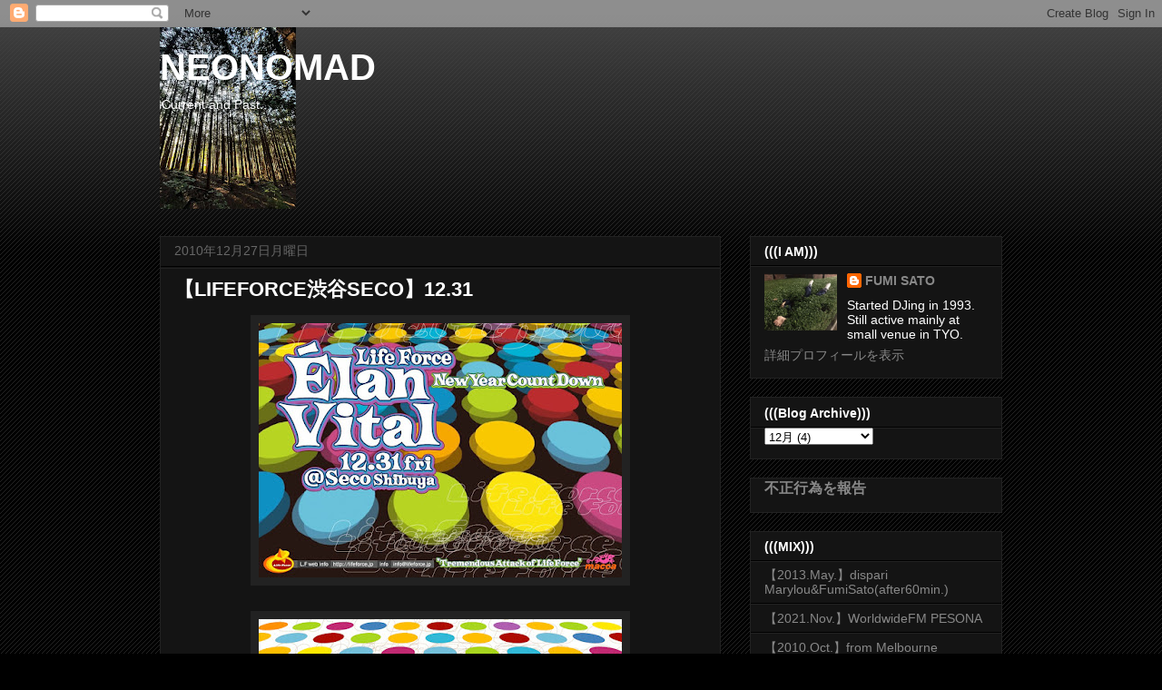

--- FILE ---
content_type: text/html; charset=UTF-8
request_url: http://beniike.blogspot.com/2010/12/1231-life-force-seco.html
body_size: 18110
content:
<!DOCTYPE html>
<html class='v2' dir='ltr' lang='ja'>
<head>
<link href='https://www.blogger.com/static/v1/widgets/335934321-css_bundle_v2.css' rel='stylesheet' type='text/css'/>
<meta content='width=1100' name='viewport'/>
<meta content='text/html; charset=UTF-8' http-equiv='Content-Type'/>
<meta content='blogger' name='generator'/>
<link href='http://beniike.blogspot.com/favicon.ico' rel='icon' type='image/x-icon'/>
<link href='http://beniike.blogspot.com/2010/12/1231-life-force-seco.html' rel='canonical'/>
<link rel="alternate" type="application/atom+xml" title="NEONOMAD - Atom" href="http://beniike.blogspot.com/feeds/posts/default" />
<link rel="alternate" type="application/rss+xml" title="NEONOMAD - RSS" href="http://beniike.blogspot.com/feeds/posts/default?alt=rss" />
<link rel="service.post" type="application/atom+xml" title="NEONOMAD - Atom" href="https://www.blogger.com/feeds/2124859673082995735/posts/default" />

<link rel="alternate" type="application/atom+xml" title="NEONOMAD - Atom" href="http://beniike.blogspot.com/feeds/374125503448920610/comments/default" />
<!--Can't find substitution for tag [blog.ieCssRetrofitLinks]-->
<link href='https://blogger.googleusercontent.com/img/b/R29vZ2xl/AVvXsEhd4PU_3WwXeEXsDCWqWRfVEj9CpORIZEwzBz-opIgFY7hedeuASyzIB0KU_m2lq7aRtnzG7Y4peTMamPBHx1I3sGUmfWRDW-tVRmv4m5zyGhkXtb5cdYYDPqcNwoviXjdlP6mrbNfXcgBq/s400/OMOTE.jpg' rel='image_src'/>
<meta content='http://beniike.blogspot.com/2010/12/1231-life-force-seco.html' property='og:url'/>
<meta content='【LIFEFORCE渋谷SECO】12.31 ' property='og:title'/>
<meta content=' 「箱ありき」だった東京のクラブの常識を大きく覆した  野外パーティのオリジネーターLife Forceに初参加させて頂きます。  （「空よ開け」＝「Open Air」もLife Forceの造語）     ------------------------------------...' property='og:description'/>
<meta content='https://blogger.googleusercontent.com/img/b/R29vZ2xl/AVvXsEhd4PU_3WwXeEXsDCWqWRfVEj9CpORIZEwzBz-opIgFY7hedeuASyzIB0KU_m2lq7aRtnzG7Y4peTMamPBHx1I3sGUmfWRDW-tVRmv4m5zyGhkXtb5cdYYDPqcNwoviXjdlP6mrbNfXcgBq/w1200-h630-p-k-no-nu/OMOTE.jpg' property='og:image'/>
<title>NEONOMAD: &#12304;LIFEFORCE渋谷SECO&#12305;12.31 </title>
<style id='page-skin-1' type='text/css'><!--
/*
-----------------------------------------------
Blogger Template Style
Name:     Awesome Inc.
Designer: Tina Chen
URL:      tinachen.org
----------------------------------------------- */
/* Content
----------------------------------------------- */
body {
font: normal normal 13px Arial, Tahoma, Helvetica, FreeSans, sans-serif;
color: #ffffff;
background: #000000 url(https://resources.blogblog.com/blogblog/data/1kt/awesomeinc/body_background_dark.png) repeat scroll top left;
}
html body .content-outer {
min-width: 0;
max-width: 100%;
width: 100%;
}
a:link {
text-decoration: none;
color: #888888;
}
a:visited {
text-decoration: none;
color: #444444;
}
a:hover {
text-decoration: underline;
color: #cccccc;
}
.body-fauxcolumn-outer .cap-top {
position: absolute;
z-index: 1;
height: 276px;
width: 100%;
background: transparent url(https://resources.blogblog.com/blogblog/data/1kt/awesomeinc/body_gradient_dark.png) repeat-x scroll top left;
_background-image: none;
}
/* Columns
----------------------------------------------- */
.content-inner {
padding: 0;
}
.header-inner .section {
margin: 0 16px;
}
.tabs-inner .section {
margin: 0 16px;
}
.main-inner {
padding-top: 30px;
}
.main-inner .column-center-inner,
.main-inner .column-left-inner,
.main-inner .column-right-inner {
padding: 0 5px;
}
*+html body .main-inner .column-center-inner {
margin-top: -30px;
}
#layout .main-inner .column-center-inner {
margin-top: 0;
}
/* Header
----------------------------------------------- */
.header-outer {
margin: 0 0 0 0;
background: transparent none repeat scroll 0 0;
}
.Header h1 {
font: normal bold 40px Arial, Tahoma, Helvetica, FreeSans, sans-serif;
color: #ffffff;
text-shadow: 0 0 -1px #000000;
}
.Header h1 a {
color: #ffffff;
}
.Header .description {
font: normal normal 14px Arial, Tahoma, Helvetica, FreeSans, sans-serif;
color: #ffffff;
}
.header-inner .Header .titlewrapper,
.header-inner .Header .descriptionwrapper {
padding-left: 0;
padding-right: 0;
margin-bottom: 0;
}
.header-inner .Header .titlewrapper {
padding-top: 22px;
}
/* Tabs
----------------------------------------------- */
.tabs-outer {
overflow: hidden;
position: relative;
background: #141414 none repeat scroll 0 0;
}
#layout .tabs-outer {
overflow: visible;
}
.tabs-cap-top, .tabs-cap-bottom {
position: absolute;
width: 100%;
border-top: 1px solid #222222;
}
.tabs-cap-bottom {
bottom: 0;
}
.tabs-inner .widget li a {
display: inline-block;
margin: 0;
padding: .6em 1.5em;
font: normal bold 14px Arial, Tahoma, Helvetica, FreeSans, sans-serif;
color: #ffffff;
border-top: 1px solid #222222;
border-bottom: 1px solid #222222;
border-left: 1px solid #222222;
height: 16px;
line-height: 16px;
}
.tabs-inner .widget li:last-child a {
border-right: 1px solid #222222;
}
.tabs-inner .widget li.selected a, .tabs-inner .widget li a:hover {
background: #444444 none repeat-x scroll 0 -100px;
color: #ffffff;
}
/* Headings
----------------------------------------------- */
h2 {
font: normal bold 14px Arial, Tahoma, Helvetica, FreeSans, sans-serif;
color: #ffffff;
}
/* Widgets
----------------------------------------------- */
.main-inner .section {
margin: 0 27px;
padding: 0;
}
.main-inner .column-left-outer,
.main-inner .column-right-outer {
margin-top: 0;
}
#layout .main-inner .column-left-outer,
#layout .main-inner .column-right-outer {
margin-top: 0;
}
.main-inner .column-left-inner,
.main-inner .column-right-inner {
background: transparent none repeat 0 0;
-moz-box-shadow: 0 0 0 rgba(0, 0, 0, .2);
-webkit-box-shadow: 0 0 0 rgba(0, 0, 0, .2);
-goog-ms-box-shadow: 0 0 0 rgba(0, 0, 0, .2);
box-shadow: 0 0 0 rgba(0, 0, 0, .2);
-moz-border-radius: 0;
-webkit-border-radius: 0;
-goog-ms-border-radius: 0;
border-radius: 0;
}
#layout .main-inner .column-left-inner,
#layout .main-inner .column-right-inner {
margin-top: 0;
}
.sidebar .widget {
font: normal normal 14px Arial, Tahoma, Helvetica, FreeSans, sans-serif;
color: #ffffff;
}
.sidebar .widget a:link {
color: #888888;
}
.sidebar .widget a:visited {
color: #444444;
}
.sidebar .widget a:hover {
color: #cccccc;
}
.sidebar .widget h2 {
text-shadow: 0 0 -1px #000000;
}
.main-inner .widget {
background-color: #141414;
border: 1px solid #222222;
padding: 0 15px 15px;
margin: 20px -16px;
-moz-box-shadow: 0 0 0 rgba(0, 0, 0, .2);
-webkit-box-shadow: 0 0 0 rgba(0, 0, 0, .2);
-goog-ms-box-shadow: 0 0 0 rgba(0, 0, 0, .2);
box-shadow: 0 0 0 rgba(0, 0, 0, .2);
-moz-border-radius: 0;
-webkit-border-radius: 0;
-goog-ms-border-radius: 0;
border-radius: 0;
}
.main-inner .widget h2 {
margin: 0 -15px;
padding: .6em 15px .5em;
border-bottom: 1px solid #000000;
}
.footer-inner .widget h2 {
padding: 0 0 .4em;
border-bottom: 1px solid #000000;
}
.main-inner .widget h2 + div, .footer-inner .widget h2 + div {
border-top: 1px solid #222222;
padding-top: 8px;
}
.main-inner .widget .widget-content {
margin: 0 -15px;
padding: 7px 15px 0;
}
.main-inner .widget ul, .main-inner .widget #ArchiveList ul.flat {
margin: -8px -15px 0;
padding: 0;
list-style: none;
}
.main-inner .widget #ArchiveList {
margin: -8px 0 0;
}
.main-inner .widget ul li, .main-inner .widget #ArchiveList ul.flat li {
padding: .5em 15px;
text-indent: 0;
color: #666666;
border-top: 1px solid #222222;
border-bottom: 1px solid #000000;
}
.main-inner .widget #ArchiveList ul li {
padding-top: .25em;
padding-bottom: .25em;
}
.main-inner .widget ul li:first-child, .main-inner .widget #ArchiveList ul.flat li:first-child {
border-top: none;
}
.main-inner .widget ul li:last-child, .main-inner .widget #ArchiveList ul.flat li:last-child {
border-bottom: none;
}
.post-body {
position: relative;
}
.main-inner .widget .post-body ul {
padding: 0 2.5em;
margin: .5em 0;
list-style: disc;
}
.main-inner .widget .post-body ul li {
padding: 0.25em 0;
margin-bottom: .25em;
color: #ffffff;
border: none;
}
.footer-inner .widget ul {
padding: 0;
list-style: none;
}
.widget .zippy {
color: #666666;
}
/* Posts
----------------------------------------------- */
body .main-inner .Blog {
padding: 0;
margin-bottom: 1em;
background-color: transparent;
border: none;
-moz-box-shadow: 0 0 0 rgba(0, 0, 0, 0);
-webkit-box-shadow: 0 0 0 rgba(0, 0, 0, 0);
-goog-ms-box-shadow: 0 0 0 rgba(0, 0, 0, 0);
box-shadow: 0 0 0 rgba(0, 0, 0, 0);
}
.main-inner .section:last-child .Blog:last-child {
padding: 0;
margin-bottom: 1em;
}
.main-inner .widget h2.date-header {
margin: 0 -15px 1px;
padding: 0 0 0 0;
font: normal normal 14px Arial, Tahoma, Helvetica, FreeSans, sans-serif;
color: #666666;
background: transparent none no-repeat scroll top left;
border-top: 0 solid #222222;
border-bottom: 1px solid #000000;
-moz-border-radius-topleft: 0;
-moz-border-radius-topright: 0;
-webkit-border-top-left-radius: 0;
-webkit-border-top-right-radius: 0;
border-top-left-radius: 0;
border-top-right-radius: 0;
position: static;
bottom: 100%;
right: 15px;
text-shadow: 0 0 -1px #000000;
}
.main-inner .widget h2.date-header span {
font: normal normal 14px Arial, Tahoma, Helvetica, FreeSans, sans-serif;
display: block;
padding: .5em 15px;
border-left: 0 solid #222222;
border-right: 0 solid #222222;
}
.date-outer {
position: relative;
margin: 30px 0 20px;
padding: 0 15px;
background-color: #141414;
border: 1px solid #222222;
-moz-box-shadow: 0 0 0 rgba(0, 0, 0, .2);
-webkit-box-shadow: 0 0 0 rgba(0, 0, 0, .2);
-goog-ms-box-shadow: 0 0 0 rgba(0, 0, 0, .2);
box-shadow: 0 0 0 rgba(0, 0, 0, .2);
-moz-border-radius: 0;
-webkit-border-radius: 0;
-goog-ms-border-radius: 0;
border-radius: 0;
}
.date-outer:first-child {
margin-top: 0;
}
.date-outer:last-child {
margin-bottom: 20px;
-moz-border-radius-bottomleft: 0;
-moz-border-radius-bottomright: 0;
-webkit-border-bottom-left-radius: 0;
-webkit-border-bottom-right-radius: 0;
-goog-ms-border-bottom-left-radius: 0;
-goog-ms-border-bottom-right-radius: 0;
border-bottom-left-radius: 0;
border-bottom-right-radius: 0;
}
.date-posts {
margin: 0 -15px;
padding: 0 15px;
clear: both;
}
.post-outer, .inline-ad {
border-top: 1px solid #222222;
margin: 0 -15px;
padding: 15px 15px;
}
.post-outer {
padding-bottom: 10px;
}
.post-outer:first-child {
padding-top: 0;
border-top: none;
}
.post-outer:last-child, .inline-ad:last-child {
border-bottom: none;
}
.post-body {
position: relative;
}
.post-body img {
padding: 8px;
background: #222222;
border: 1px solid transparent;
-moz-box-shadow: 0 0 0 rgba(0, 0, 0, .2);
-webkit-box-shadow: 0 0 0 rgba(0, 0, 0, .2);
box-shadow: 0 0 0 rgba(0, 0, 0, .2);
-moz-border-radius: 0;
-webkit-border-radius: 0;
border-radius: 0;
}
h3.post-title, h4 {
font: normal bold 22px Arial, Tahoma, Helvetica, FreeSans, sans-serif;
color: #ffffff;
}
h3.post-title a {
font: normal bold 22px Arial, Tahoma, Helvetica, FreeSans, sans-serif;
color: #ffffff;
}
h3.post-title a:hover {
color: #cccccc;
text-decoration: underline;
}
.post-header {
margin: 0 0 1em;
}
.post-body {
line-height: 1.4;
}
.post-outer h2 {
color: #ffffff;
}
.post-footer {
margin: 1.5em 0 0;
}
#blog-pager {
padding: 15px;
font-size: 120%;
background-color: #141414;
border: 1px solid #222222;
-moz-box-shadow: 0 0 0 rgba(0, 0, 0, .2);
-webkit-box-shadow: 0 0 0 rgba(0, 0, 0, .2);
-goog-ms-box-shadow: 0 0 0 rgba(0, 0, 0, .2);
box-shadow: 0 0 0 rgba(0, 0, 0, .2);
-moz-border-radius: 0;
-webkit-border-radius: 0;
-goog-ms-border-radius: 0;
border-radius: 0;
-moz-border-radius-topleft: 0;
-moz-border-radius-topright: 0;
-webkit-border-top-left-radius: 0;
-webkit-border-top-right-radius: 0;
-goog-ms-border-top-left-radius: 0;
-goog-ms-border-top-right-radius: 0;
border-top-left-radius: 0;
border-top-right-radius-topright: 0;
margin-top: 1em;
}
.blog-feeds, .post-feeds {
margin: 1em 0;
text-align: center;
color: #ffffff;
}
.blog-feeds a, .post-feeds a {
color: #888888;
}
.blog-feeds a:visited, .post-feeds a:visited {
color: #444444;
}
.blog-feeds a:hover, .post-feeds a:hover {
color: #cccccc;
}
.post-outer .comments {
margin-top: 2em;
}
/* Comments
----------------------------------------------- */
.comments .comments-content .icon.blog-author {
background-repeat: no-repeat;
background-image: url([data-uri]);
}
.comments .comments-content .loadmore a {
border-top: 1px solid #222222;
border-bottom: 1px solid #222222;
}
.comments .continue {
border-top: 2px solid #222222;
}
/* Footer
----------------------------------------------- */
.footer-outer {
margin: -0 0 -1px;
padding: 0 0 0;
color: #ffffff;
overflow: hidden;
}
.footer-fauxborder-left {
border-top: 1px solid #222222;
background: #141414 none repeat scroll 0 0;
-moz-box-shadow: 0 0 0 rgba(0, 0, 0, .2);
-webkit-box-shadow: 0 0 0 rgba(0, 0, 0, .2);
-goog-ms-box-shadow: 0 0 0 rgba(0, 0, 0, .2);
box-shadow: 0 0 0 rgba(0, 0, 0, .2);
margin: 0 -0;
}
/* Mobile
----------------------------------------------- */
body.mobile {
background-size: auto;
}
.mobile .body-fauxcolumn-outer {
background: transparent none repeat scroll top left;
}
*+html body.mobile .main-inner .column-center-inner {
margin-top: 0;
}
.mobile .main-inner .widget {
padding: 0 0 15px;
}
.mobile .main-inner .widget h2 + div,
.mobile .footer-inner .widget h2 + div {
border-top: none;
padding-top: 0;
}
.mobile .footer-inner .widget h2 {
padding: 0.5em 0;
border-bottom: none;
}
.mobile .main-inner .widget .widget-content {
margin: 0;
padding: 7px 0 0;
}
.mobile .main-inner .widget ul,
.mobile .main-inner .widget #ArchiveList ul.flat {
margin: 0 -15px 0;
}
.mobile .main-inner .widget h2.date-header {
right: 0;
}
.mobile .date-header span {
padding: 0.4em 0;
}
.mobile .date-outer:first-child {
margin-bottom: 0;
border: 1px solid #222222;
-moz-border-radius-topleft: 0;
-moz-border-radius-topright: 0;
-webkit-border-top-left-radius: 0;
-webkit-border-top-right-radius: 0;
-goog-ms-border-top-left-radius: 0;
-goog-ms-border-top-right-radius: 0;
border-top-left-radius: 0;
border-top-right-radius: 0;
}
.mobile .date-outer {
border-color: #222222;
border-width: 0 1px 1px;
}
.mobile .date-outer:last-child {
margin-bottom: 0;
}
.mobile .main-inner {
padding: 0;
}
.mobile .header-inner .section {
margin: 0;
}
.mobile .post-outer, .mobile .inline-ad {
padding: 5px 0;
}
.mobile .tabs-inner .section {
margin: 0 10px;
}
.mobile .main-inner .widget h2 {
margin: 0;
padding: 0;
}
.mobile .main-inner .widget h2.date-header span {
padding: 0;
}
.mobile .main-inner .widget .widget-content {
margin: 0;
padding: 7px 0 0;
}
.mobile #blog-pager {
border: 1px solid transparent;
background: #141414 none repeat scroll 0 0;
}
.mobile .main-inner .column-left-inner,
.mobile .main-inner .column-right-inner {
background: transparent none repeat 0 0;
-moz-box-shadow: none;
-webkit-box-shadow: none;
-goog-ms-box-shadow: none;
box-shadow: none;
}
.mobile .date-posts {
margin: 0;
padding: 0;
}
.mobile .footer-fauxborder-left {
margin: 0;
border-top: inherit;
}
.mobile .main-inner .section:last-child .Blog:last-child {
margin-bottom: 0;
}
.mobile-index-contents {
color: #ffffff;
}
.mobile .mobile-link-button {
background: #888888 none repeat scroll 0 0;
}
.mobile-link-button a:link, .mobile-link-button a:visited {
color: #ffffff;
}
.mobile .tabs-inner .PageList .widget-content {
background: transparent;
border-top: 1px solid;
border-color: #222222;
color: #ffffff;
}
.mobile .tabs-inner .PageList .widget-content .pagelist-arrow {
border-left: 1px solid #222222;
}

--></style>
<style id='template-skin-1' type='text/css'><!--
body {
min-width: 960px;
}
.content-outer, .content-fauxcolumn-outer, .region-inner {
min-width: 960px;
max-width: 960px;
_width: 960px;
}
.main-inner .columns {
padding-left: 0;
padding-right: 310px;
}
.main-inner .fauxcolumn-center-outer {
left: 0;
right: 310px;
/* IE6 does not respect left and right together */
_width: expression(this.parentNode.offsetWidth -
parseInt("0") -
parseInt("310px") + 'px');
}
.main-inner .fauxcolumn-left-outer {
width: 0;
}
.main-inner .fauxcolumn-right-outer {
width: 310px;
}
.main-inner .column-left-outer {
width: 0;
right: 100%;
margin-left: -0;
}
.main-inner .column-right-outer {
width: 310px;
margin-right: -310px;
}
#layout {
min-width: 0;
}
#layout .content-outer {
min-width: 0;
width: 800px;
}
#layout .region-inner {
min-width: 0;
width: auto;
}
body#layout div.add_widget {
padding: 8px;
}
body#layout div.add_widget a {
margin-left: 32px;
}
--></style>
<link href='https://www.blogger.com/dyn-css/authorization.css?targetBlogID=2124859673082995735&amp;zx=64376c5a-a674-4f9d-a2b2-0d6486b92c59' media='none' onload='if(media!=&#39;all&#39;)media=&#39;all&#39;' rel='stylesheet'/><noscript><link href='https://www.blogger.com/dyn-css/authorization.css?targetBlogID=2124859673082995735&amp;zx=64376c5a-a674-4f9d-a2b2-0d6486b92c59' rel='stylesheet'/></noscript>
<meta name='google-adsense-platform-account' content='ca-host-pub-1556223355139109'/>
<meta name='google-adsense-platform-domain' content='blogspot.com'/>

</head>
<body class='loading variant-dark'>
<div class='navbar section' id='navbar' name='Navbar'><div class='widget Navbar' data-version='1' id='Navbar1'><script type="text/javascript">
    function setAttributeOnload(object, attribute, val) {
      if(window.addEventListener) {
        window.addEventListener('load',
          function(){ object[attribute] = val; }, false);
      } else {
        window.attachEvent('onload', function(){ object[attribute] = val; });
      }
    }
  </script>
<div id="navbar-iframe-container"></div>
<script type="text/javascript" src="https://apis.google.com/js/platform.js"></script>
<script type="text/javascript">
      gapi.load("gapi.iframes:gapi.iframes.style.bubble", function() {
        if (gapi.iframes && gapi.iframes.getContext) {
          gapi.iframes.getContext().openChild({
              url: 'https://www.blogger.com/navbar/2124859673082995735?po\x3d374125503448920610\x26origin\x3dhttp://beniike.blogspot.com',
              where: document.getElementById("navbar-iframe-container"),
              id: "navbar-iframe"
          });
        }
      });
    </script><script type="text/javascript">
(function() {
var script = document.createElement('script');
script.type = 'text/javascript';
script.src = '//pagead2.googlesyndication.com/pagead/js/google_top_exp.js';
var head = document.getElementsByTagName('head')[0];
if (head) {
head.appendChild(script);
}})();
</script>
</div></div>
<div class='body-fauxcolumns'>
<div class='fauxcolumn-outer body-fauxcolumn-outer'>
<div class='cap-top'>
<div class='cap-left'></div>
<div class='cap-right'></div>
</div>
<div class='fauxborder-left'>
<div class='fauxborder-right'></div>
<div class='fauxcolumn-inner'>
</div>
</div>
<div class='cap-bottom'>
<div class='cap-left'></div>
<div class='cap-right'></div>
</div>
</div>
</div>
<div class='content'>
<div class='content-fauxcolumns'>
<div class='fauxcolumn-outer content-fauxcolumn-outer'>
<div class='cap-top'>
<div class='cap-left'></div>
<div class='cap-right'></div>
</div>
<div class='fauxborder-left'>
<div class='fauxborder-right'></div>
<div class='fauxcolumn-inner'>
</div>
</div>
<div class='cap-bottom'>
<div class='cap-left'></div>
<div class='cap-right'></div>
</div>
</div>
</div>
<div class='content-outer'>
<div class='content-cap-top cap-top'>
<div class='cap-left'></div>
<div class='cap-right'></div>
</div>
<div class='fauxborder-left content-fauxborder-left'>
<div class='fauxborder-right content-fauxborder-right'></div>
<div class='content-inner'>
<header>
<div class='header-outer'>
<div class='header-cap-top cap-top'>
<div class='cap-left'></div>
<div class='cap-right'></div>
</div>
<div class='fauxborder-left header-fauxborder-left'>
<div class='fauxborder-right header-fauxborder-right'></div>
<div class='region-inner header-inner'>
<div class='header section' id='header' name='ヘッダー'><div class='widget Header' data-version='1' id='Header1'>
<div id='header-inner' style='background-image: url("https://blogger.googleusercontent.com/img/a/AVvXsEhzAhc6v3sbT_KPad5_1yPAeJffjDdI636YZnbC3pPeVdn8vu4LnD2j8Kn3mH7hwioyjCpYkT8vus-liuaJlGMu0qNoJaOI7v0Xn56HGLdMwOUWbnKEzzxA_7ZcH54ozAJbn7S-UlH5rxbuinRK-QxRR_HHko8hlxOao0EvDwwsH5CVwnbuY7BqilWaaaHZ=s200"); background-position: left; min-height: 200px; _height: 200px; background-repeat: no-repeat; '>
<div class='titlewrapper' style='background: transparent'>
<h1 class='title' style='background: transparent; border-width: 0px'>
<a href='http://beniike.blogspot.com/'>
NEONOMAD
</a>
</h1>
</div>
<div class='descriptionwrapper'>
<p class='description'><span>Current and Past..</span></p>
</div>
</div>
</div></div>
</div>
</div>
<div class='header-cap-bottom cap-bottom'>
<div class='cap-left'></div>
<div class='cap-right'></div>
</div>
</div>
</header>
<div class='tabs-outer'>
<div class='tabs-cap-top cap-top'>
<div class='cap-left'></div>
<div class='cap-right'></div>
</div>
<div class='fauxborder-left tabs-fauxborder-left'>
<div class='fauxborder-right tabs-fauxborder-right'></div>
<div class='region-inner tabs-inner'>
<div class='tabs no-items section' id='crosscol' name='Cross-Column'></div>
<div class='tabs no-items section' id='crosscol-overflow' name='Cross-Column 2'></div>
</div>
</div>
<div class='tabs-cap-bottom cap-bottom'>
<div class='cap-left'></div>
<div class='cap-right'></div>
</div>
</div>
<div class='main-outer'>
<div class='main-cap-top cap-top'>
<div class='cap-left'></div>
<div class='cap-right'></div>
</div>
<div class='fauxborder-left main-fauxborder-left'>
<div class='fauxborder-right main-fauxborder-right'></div>
<div class='region-inner main-inner'>
<div class='columns fauxcolumns'>
<div class='fauxcolumn-outer fauxcolumn-center-outer'>
<div class='cap-top'>
<div class='cap-left'></div>
<div class='cap-right'></div>
</div>
<div class='fauxborder-left'>
<div class='fauxborder-right'></div>
<div class='fauxcolumn-inner'>
</div>
</div>
<div class='cap-bottom'>
<div class='cap-left'></div>
<div class='cap-right'></div>
</div>
</div>
<div class='fauxcolumn-outer fauxcolumn-left-outer'>
<div class='cap-top'>
<div class='cap-left'></div>
<div class='cap-right'></div>
</div>
<div class='fauxborder-left'>
<div class='fauxborder-right'></div>
<div class='fauxcolumn-inner'>
</div>
</div>
<div class='cap-bottom'>
<div class='cap-left'></div>
<div class='cap-right'></div>
</div>
</div>
<div class='fauxcolumn-outer fauxcolumn-right-outer'>
<div class='cap-top'>
<div class='cap-left'></div>
<div class='cap-right'></div>
</div>
<div class='fauxborder-left'>
<div class='fauxborder-right'></div>
<div class='fauxcolumn-inner'>
</div>
</div>
<div class='cap-bottom'>
<div class='cap-left'></div>
<div class='cap-right'></div>
</div>
</div>
<!-- corrects IE6 width calculation -->
<div class='columns-inner'>
<div class='column-center-outer'>
<div class='column-center-inner'>
<div class='main section' id='main' name='メイン'><div class='widget Blog' data-version='1' id='Blog1'>
<div class='blog-posts hfeed'>

          <div class="date-outer">
        
<h2 class='date-header'><span>2010年12月27日月曜日</span></h2>

          <div class="date-posts">
        
<div class='post-outer'>
<div class='post hentry uncustomized-post-template' itemprop='blogPost' itemscope='itemscope' itemtype='http://schema.org/BlogPosting'>
<meta content='https://blogger.googleusercontent.com/img/b/R29vZ2xl/AVvXsEhd4PU_3WwXeEXsDCWqWRfVEj9CpORIZEwzBz-opIgFY7hedeuASyzIB0KU_m2lq7aRtnzG7Y4peTMamPBHx1I3sGUmfWRDW-tVRmv4m5zyGhkXtb5cdYYDPqcNwoviXjdlP6mrbNfXcgBq/s400/OMOTE.jpg' itemprop='image_url'/>
<meta content='2124859673082995735' itemprop='blogId'/>
<meta content='374125503448920610' itemprop='postId'/>
<a name='374125503448920610'></a>
<h3 class='post-title entry-title' itemprop='name'>
&#12304;LIFEFORCE渋谷SECO&#12305;12.31 
</h3>
<div class='post-header'>
<div class='post-header-line-1'></div>
</div>
<div class='post-body entry-content' id='post-body-374125503448920610' itemprop='description articleBody'>
<a href="https://blogger.googleusercontent.com/img/b/R29vZ2xl/AVvXsEhd4PU_3WwXeEXsDCWqWRfVEj9CpORIZEwzBz-opIgFY7hedeuASyzIB0KU_m2lq7aRtnzG7Y4peTMamPBHx1I3sGUmfWRDW-tVRmv4m5zyGhkXtb5cdYYDPqcNwoviXjdlP6mrbNfXcgBq/s1600/OMOTE.jpg" onblur="try {parent.deselectBloggerImageGracefully();} catch(e) {}"><img alt="" border="0" id="BLOGGER_PHOTO_ID_5555175425733488402" src="https://blogger.googleusercontent.com/img/b/R29vZ2xl/AVvXsEhd4PU_3WwXeEXsDCWqWRfVEj9CpORIZEwzBz-opIgFY7hedeuASyzIB0KU_m2lq7aRtnzG7Y4peTMamPBHx1I3sGUmfWRDW-tVRmv4m5zyGhkXtb5cdYYDPqcNwoviXjdlP6mrbNfXcgBq/s400/OMOTE.jpg" style="cursor: pointer; display: block; height: 280px; margin: 0px auto 10px; text-align: center; width: 400px;" /></a><br />
<a href="https://blogger.googleusercontent.com/img/b/R29vZ2xl/AVvXsEhIC74ZzqH1-37X5YeESSgWYp-EbEFsZarkF75_KHvEahi3DQ06R8Xv81OmcTa9VPzaziodMK2aW8ma_GBnw8SlCgjq8y71vk9-ZkqFJD5LTmUMkLWZ1vON4jUE_KgENq0p6VgLF4u4K3zr/s1600/lifeforceFLYER.jpg" onblur="try {parent.deselectBloggerImageGracefully();} catch(e) {}"><img alt="" border="0" id="BLOGGER_PHOTO_ID_5555175418870935042" src="https://blogger.googleusercontent.com/img/b/R29vZ2xl/AVvXsEhIC74ZzqH1-37X5YeESSgWYp-EbEFsZarkF75_KHvEahi3DQ06R8Xv81OmcTa9VPzaziodMK2aW8ma_GBnw8SlCgjq8y71vk9-ZkqFJD5LTmUMkLWZ1vON4jUE_KgENq0p6VgLF4u4K3zr/s400/lifeforceFLYER.jpg" style="cursor: pointer; display: block; height: 280px; margin: 0px auto 10px; text-align: center; width: 400px;" /></a>&#12300;箱ありき&#12301;だった東京のクラブの常識を大きく覆した<br />
野外パーティのオリジネーターLife Forceに初参加させて頂きます&#12290;<br />
&#65288;&#12300;空よ開け&#12301;&#65309;&#12300;Open Air&#12301;もLife Forceの造語&#65289;<br />
<div>
<br /></div>
<div>
<span class="Apple-style-span" style="color: rgb(51 , 51 , 51); font-family: &quot;hiragino kaku gothic pro&quot;; line-height: 19px;"><span class="Apple-style-span" style="color: black; font-family: &quot;georgia&quot; , serif;"><span class="Apple-style-span" style="line-height: normal;"><span class="Apple-style-span" style="color: rgb(192 , 192 , 192); font-family: &quot;hiragino kaku gothic pro&quot;; line-height: 19px;">-----------------------------------------------</span></span></span><span class="Apple-style-span" style="color: silver;">RT @<a href="http://110.50.210.122/2010/12/life-force-elan-vital-new-year-count-down.html">SECOBAR</a><br />&#12304;Countdown Party&#12305;2010年12月31日&#12289;&#12300;Life Force Elan Vital New Year Count Down&#12301;の詳細が公開されました&#12290;最後の一人が果てるまで営業したいです&#12290;</span><a href="http://bit.ly/hGViJK" style="color: #258fb8;" target="_blank">http://<wbr></wbr>bit.ly/<wbr></wbr>hGViJK</a><span class="Apple-style-span" style="color: silver;"><br />-----------------------------------------------<br /><br />あと&#12289;今年も色々お世話になりました&#12290;<br />来年も宜しくお願い致します&#65281; </span></span></div>
<div>
<span class="Apple-style-span" style="font-family: &quot;hiragino kaku gothic pro&quot;; line-height: 19px;"><span class="Apple-style-span" style="color: silver;"><br /></span></span></div>
<div>
<span class="Apple-style-span" style="color: silver;">-----------------------------------------------</span><span style="font-size: 130%; font-weight: bold;"><a href="http://lifeforce.jp/archives/524"><span class="Apple-style-span" style="color: silver;">Life Force</span><br />"Elan Vital &#65374;New Year Count Down&#65374;"&#12288;</a></span><br />
<br />
&#8810;DATE&#8811;<br />
2010.12.31(FRI.) 22:00&#65374;&#12288;<br />
<br />
&#8810;PLACE&#8811;<br />
<a href="http://www.secobar.jp/">Shibuya Seco Lounge</a><br />
<br />
&#8810;DJ&#8811;<br />
Izzy a.k.a. Utsumi<br />
Chee (Organic Music/Discossession)<br />
Ackky (journal)<br />
Universal Indiann (N.R.B.K.J/Family Tree)<br />
Fumi Sato<br />
<br />
&#8810;Live&#8811;<br />
Luna Society<br />
<br />
&#8810;Sound Design&#8811;<br />
Asada<br />
<br />
&#8810;Visual Lighting&#8811;<br />
<a href="http://mixer.cc/">Mixer</a><br />
<br />
&#8810;Entrance&#8811;<br />
3,500yen<br />
<br />
-----------------------------------------------<br />
<a href="http://lifeforce.jp/">Life Force</a><br />
<span style="font-size: 85%;">１９９３年&#12289;幻想的なレイブパーティーを持ち込んだライフフォースは&#12289;鮮烈なロンド<br />ンの深部を東京にもたらすというあり得ない状況を提示し皆を驚かせた&#12290;極東は遥かに<br />遠く&#12289;当時&#12289;知名度の無い文化が日本に辿り着くことは不可能だった&#12290;既存のクラブを<br />利用せずに全てを自ら造り上げ真に新しい手法を見せて数多くのクリエイター達の心を<br />とりこにした&#12290;&#12300;空よ開け&#12301;と言う意味のOpen Airもライフフォースの造語である&#12290;<br />&#65288;事実&#12289;長野の山頂で開かれたパーティーでは虹色のレンズが頭上を１時間にわたり浮<br />遊した&#12290;&#65289;最良の音響装置に&#12289;空中に浮かぶ魅惑的な形象と色彩&#12290;今では誰もが知って<br />いるその手法は&#12289;ライフフォースを見た人々が広めたものである&#12290;無味な空間を一瞬に<br />して音と色彩で染め上げた異次元の中で過ごした体験は&#12289;生命のエネルギーを再生し更<br />新して&#12289;未来への展望を一変させる&#12290;いま&#12289;１７年目にして成熟した精神を結集した生<br />命の軍隊がその真の姿を現す&#12290;</span><br />
<br />
<a href="http://www.myspace.com/izuruutsumi">Izzy a.k.a Izuru Utsumi</a><br />
<span style="font-size: 85%;">幼い頃より&#12289;古今東西のありとあらゆる&#12300;音&#12301;&#12539;&#12300;音楽&#12301;に胸を打たれ続け現在に至<br />る&#12290;80年代半ばよりアートスペース&#12289;クラブ&#12289;オープンエアフェスティバルなどでの<br />DJ&#12289;ミュージシャンらとの無数のセッション&#12289;ヴィデオやライティングアーティストと<br />のコラボレーションを行う&#12290;インターネット以前の９０年代に&#12289;当時ほとんど情報のな<br />かった非英語圏の音楽&#12289;特にブラジルやラテン音楽を意欲的にダンスフロアに提示し&#12289;<br />第一人者となる&#12290;今なお世界中に影響を与える１４枚ものブラジルやラテンのコンピレ<br />ーション作品を編纂&#12290;プロデューサーとしてはDisorient,Ubiquity,SSR,Yellow<br />Productionから作品をリリース&#12290;2002年には初のソロアルバム&#12300;UTSUMI&#12301;をFlower<br />Recordsよりリリース&#12290;2009年から実験的プロジェクト&#8221;Izzy&#8221;名義で活動&#12290;OVAや<br />elevenなどのパーティでのDJも伝説となっている&#12290;<br />そのアグレッシヴな音楽表現活動は変化を続け&#12289;独創的な世界観は他の追随を許さな<br />い&#12290;2000年のLifeforce Paradox以来の登場&#12290;</span><br />
<br />
<a href="http://organicmusic.jp/">Chee</a><br />
<span style="font-size: 85%;">日本におけるオブスキュア&#12539;ディスコの先駆的存在&#12289;DiscossessionのDJ/トラックメー<br />カー&#12290;世界中のディープディガーと交流を持ち&#12289;彼らの研究の成果を自身が運営する<br />mix-cdレーベル,Bedroom Archives/Musicwiseで紹介している&#12290;2010年にはLovefingers<br />のレーベル&#12289;ESP instituteからソロ作もリリースし&#12289;世界的注目を集める&#12290;レコードシ<br />ョップ&#8221;Organic Music&#8221;の店主&#12289;バイヤーでもある&#12290;Life Force初登場&#12290;</span><br />
<br />
<a href="http://ackkyjournal.cx/">Ackky</a><span style="font-size: 85%;"><br />東京生まれ&#12290;90年代初頭から東京クラブシーンで活躍するDJやミュージシャンに影響を<br />受け&#12289;自身もDJへと傾倒していく&#12290;オリジナル&#12539;トラックの制作も積極的に行い&#12289;&#8221;<br />TURBOSONIC vol.1&#8243;や&#12289;&#8221;underground broadcasting&#8221;などへの楽曲提供&#12290;インストゥ<br />ルメンタル&#12539;バンド&#8221;9dw&#8221;や&#12289;NYのハウス&#12539;レーベル&#8221;Strictry Rhythm&#8221;などのREMIX<br />を制作&#12290;2010年にはソロアルバムをリリース&#12290;バンド&#8221;Love Me Tender&#8221;ではサキソフ<br />ォニストとして活動&#12290;スケート&#12289;ストリートカルチャーとの繋がりが深く&#12289;またデザイ<br />ナーとしても様々なアートワークを手掛けるなど&#12289;多彩な活動を続けるアーティスト&#12290;<br />Life Force DJsの一人&#12290;インド&#12289;ヒマラヤでのLife Force Air TrekでもDJを務めた&#12290;</span><br />
<a href="http://www.myspace.com/universalindiann">Universal Indiann</a><span style="font-size: 85%;"><br />20世紀末に体験した数々のD.I.Y partyに触発されDJをスタート&#12290;D.I.Y party&#8221;NHC&#8221;の<br />一員として頭角をあらわす&#12290;現在はGRASSROOTSでの&#8221;濡れ牧場&#8221;を根城に&#12289;&#8221;SUN&#8221;<br />&#8220;FLOWER OF LIFE&#8221;&#12289;&#8221;FUTURE TERROR&#8221;などといった数々のアンダーグラウンドパーテ<br />ィでプレイ中&#12290;そして自身のレーベルFamily TreeよりMIX-CDをリリースし&#12289;そのジャン<br />ルレスな選曲とスムースなMIXにより幅広い層に支持されている&#12290;Life Force初登場&#12290;</span><br />
<a href="http://www.dommune.com/ele-king/chart/dj/fumi_sato/001421/">Fumi Sato</a><span style="font-size: 85%;"><br />東京に生まれ&#12289;1990年にDJを始める&#12290;芝浦GOLDでクローズまでの６ヶ月間プレイする&#12290;<br />1996年からの１年間&#12289;New Yorkのアンダーグラウンドを経験&#12289;吸収する&#12290;近年では世界<br />中のDJやトラックメーカー&#12289;ヴァイナル&#12539;コレクターが注目するサイト&#12289; Lovefingers<br />やNoise in my headにミックスを提供&#12289;日本からの未知のディガーとしてその名を知ら<br />しめた&#12290;Life Force初登場&#12290;</span><br />
<br />
<a href="http://lifeforce.jp/archives/553">Luna Society</a><span style="font-size: 85%;"><br />音楽ジャンルの生成に日本が参画できる時代がエレクトロニカの誕生によってようやく<br />到来した&#12290;英語文化圏から紡ぎ出されたジャズやロックのイディオムは我々にとっては<br />どうしても後発で&#12289;追う立場を余儀なくされたが&#12289;この新しいムーブメントに我々が加<br />わってすでに久しい&#12290;<br />学習と経験を積んだ日本のアーティストも洗練された評価に値する作品を数多く発信し<br />て&#12289;国際レベルは既に日常となっている&#12290;</span><br />
<br />
<span style="font-size: 85%;">ルナソサィエティーはメンバー各自が持つ個性的な経験と才能を複合し加速度的に進展<br />させることによってジャズ&#12289;アフロ&#12289;ラテン&#12289;ロックといったニュアンスを&#12289;消化され<br />融合されたものとして利用し&#12289;過去には捕らわれない世界と日本の現在を反映させたダ<br />イナミズムを有する音楽としての完成を目指している&#12290;繊細な感性を官能的に表現し&#12289;<br />多様で自由な他と比較し得ない唯一無二の独自性を追求している&#12290;<br /><br />演奏においてもたらされる生命の躍動感は技術よりも重要であるが&#12289;その音楽体験を通<br />じて演奏者と聴く人双方に誰もが望む未来を展望できる視野とエネルギー&#65309;真の精神性<br />が獲得されることを希求する&#12290;</span></div>
<div style='clear: both;'></div>
</div>
<div class='post-footer'>
<div class='post-footer-line post-footer-line-1'>
<span class='post-author vcard'>
</span>
<span class='post-timestamp'>
on
<meta content='http://beniike.blogspot.com/2010/12/1231-life-force-seco.html' itemprop='url'/>
<a class='timestamp-link' href='http://beniike.blogspot.com/2010/12/1231-life-force-seco.html' rel='bookmark' title='permanent link'><abbr class='published' itemprop='datePublished' title='2010-12-27T10:53:00+09:00'>12月 27, 2010</abbr></a>
</span>
<span class='post-comment-link'>
</span>
<span class='post-icons'>
<span class='item-action'>
<a href='https://www.blogger.com/email-post/2124859673082995735/374125503448920610' title='メール投稿'>
<img alt='' class='icon-action' height='13' src='https://resources.blogblog.com/img/icon18_email.gif' width='18'/>
</a>
</span>
<span class='item-control blog-admin pid-215887457'>
<a href='https://www.blogger.com/post-edit.g?blogID=2124859673082995735&postID=374125503448920610&from=pencil' title='投稿を編集'>
<img alt='' class='icon-action' height='18' src='https://resources.blogblog.com/img/icon18_edit_allbkg.gif' width='18'/>
</a>
</span>
</span>
<div class='post-share-buttons goog-inline-block'>
<a class='goog-inline-block share-button sb-email' href='https://www.blogger.com/share-post.g?blogID=2124859673082995735&postID=374125503448920610&target=email' target='_blank' title='メールで送信'><span class='share-button-link-text'>メールで送信</span></a><a class='goog-inline-block share-button sb-blog' href='https://www.blogger.com/share-post.g?blogID=2124859673082995735&postID=374125503448920610&target=blog' onclick='window.open(this.href, "_blank", "height=270,width=475"); return false;' target='_blank' title='BlogThis!'><span class='share-button-link-text'>BlogThis!</span></a><a class='goog-inline-block share-button sb-twitter' href='https://www.blogger.com/share-post.g?blogID=2124859673082995735&postID=374125503448920610&target=twitter' target='_blank' title='X で共有'><span class='share-button-link-text'>X で共有</span></a><a class='goog-inline-block share-button sb-facebook' href='https://www.blogger.com/share-post.g?blogID=2124859673082995735&postID=374125503448920610&target=facebook' onclick='window.open(this.href, "_blank", "height=430,width=640"); return false;' target='_blank' title='Facebook で共有する'><span class='share-button-link-text'>Facebook で共有する</span></a><a class='goog-inline-block share-button sb-pinterest' href='https://www.blogger.com/share-post.g?blogID=2124859673082995735&postID=374125503448920610&target=pinterest' target='_blank' title='Pinterest に共有'><span class='share-button-link-text'>Pinterest に共有</span></a>
</div>
</div>
<div class='post-footer-line post-footer-line-2'>
<span class='post-labels'>
</span>
</div>
<div class='post-footer-line post-footer-line-3'>
<span class='post-location'>
</span>
</div>
</div>
</div>
<div class='comments' id='comments'>
<a name='comments'></a>
</div>
</div>

        </div></div>
      
</div>
<div class='blog-pager' id='blog-pager'>
<span id='blog-pager-newer-link'>
<a class='blog-pager-newer-link' href='http://beniike.blogspot.com/2011/01/modular-mix.html' id='Blog1_blog-pager-newer-link' title='次の投稿'>次の投稿</a>
</span>
<span id='blog-pager-older-link'>
<a class='blog-pager-older-link' href='http://beniike.blogspot.com/2010/12/bonobo-6th-anniversary.html' id='Blog1_blog-pager-older-link' title='前の投稿'>前の投稿</a>
</span>
<a class='home-link' href='http://beniike.blogspot.com/'>ホーム</a>
</div>
<div class='clear'></div>
<div class='post-feeds'>
</div>
</div></div>
</div>
</div>
<div class='column-left-outer'>
<div class='column-left-inner'>
<aside>
</aside>
</div>
</div>
<div class='column-right-outer'>
<div class='column-right-inner'>
<aside>
<div class='sidebar section' id='sidebar-right-1'><div class='widget Profile' data-version='1' id='Profile1'>
<h2>(((I AM)))</h2>
<div class='widget-content'>
<a href='https://www.blogger.com/profile/08728797259304061085'><img alt='自分の写真' class='profile-img' height='63' src='//blogger.googleusercontent.com/img/b/R29vZ2xl/AVvXsEipXk_SXvaqBAPhuAN3b_uwlvCVIPCGOjLDXIgqKFHCynVeOekR5rYe3AseRTYmZFFPyYSvW8B3JufzpllV-ysYkPhcsS29uEy36C5wH5rDjUCBka6hm1s6m63mJnn6bZwMsyeqkhpeKSKEYTL9k2udFX9wNy90JAJ2VJImYAY-upCsyw/s220/deadn.jpg' width='80'/></a>
<dl class='profile-datablock'>
<dt class='profile-data'>
<a class='profile-name-link g-profile' href='https://www.blogger.com/profile/08728797259304061085' rel='author' style='background-image: url(//www.blogger.com/img/logo-16.png);'>
FUMI SATO 
</a>
</dt>
<dd class='profile-textblock'>Started DJing in 1993.
Still active mainly at small venue in TYO.</dd>
</dl>
<a class='profile-link' href='https://www.blogger.com/profile/08728797259304061085' rel='author'>詳細プロフィールを表示</a>
<div class='clear'></div>
</div>
</div><div class='widget BlogArchive' data-version='1' id='BlogArchive1'>
<h2>(((Blog Archive)))</h2>
<div class='widget-content'>
<div id='ArchiveList'>
<div id='BlogArchive1_ArchiveList'>
<select id='BlogArchive1_ArchiveMenu'>
<option value=''>(((Blog Archive)))</option>
<option value='http://beniike.blogspot.com/2025/12/'>12月 (2)</option>
<option value='http://beniike.blogspot.com/2025/11/'>11月 (3)</option>
<option value='http://beniike.blogspot.com/2025/10/'>10月 (4)</option>
<option value='http://beniike.blogspot.com/2025/08/'>8月 (2)</option>
<option value='http://beniike.blogspot.com/2025/07/'>7月 (1)</option>
<option value='http://beniike.blogspot.com/2025/06/'>6月 (4)</option>
<option value='http://beniike.blogspot.com/2025/05/'>5月 (3)</option>
<option value='http://beniike.blogspot.com/2025/04/'>4月 (2)</option>
<option value='http://beniike.blogspot.com/2025/03/'>3月 (2)</option>
<option value='http://beniike.blogspot.com/2025/02/'>2月 (1)</option>
<option value='http://beniike.blogspot.com/2024/12/'>12月 (1)</option>
<option value='http://beniike.blogspot.com/2024/11/'>11月 (3)</option>
<option value='http://beniike.blogspot.com/2024/10/'>10月 (4)</option>
<option value='http://beniike.blogspot.com/2024/09/'>9月 (4)</option>
<option value='http://beniike.blogspot.com/2024/06/'>6月 (1)</option>
<option value='http://beniike.blogspot.com/2024/05/'>5月 (4)</option>
<option value='http://beniike.blogspot.com/2024/04/'>4月 (1)</option>
<option value='http://beniike.blogspot.com/2024/03/'>3月 (1)</option>
<option value='http://beniike.blogspot.com/2024/02/'>2月 (1)</option>
<option value='http://beniike.blogspot.com/2024/01/'>1月 (3)</option>
<option value='http://beniike.blogspot.com/2023/12/'>12月 (1)</option>
<option value='http://beniike.blogspot.com/2023/11/'>11月 (1)</option>
<option value='http://beniike.blogspot.com/2023/10/'>10月 (3)</option>
<option value='http://beniike.blogspot.com/2023/09/'>9月 (2)</option>
<option value='http://beniike.blogspot.com/2023/08/'>8月 (1)</option>
<option value='http://beniike.blogspot.com/2023/07/'>7月 (1)</option>
<option value='http://beniike.blogspot.com/2023/06/'>6月 (2)</option>
<option value='http://beniike.blogspot.com/2023/03/'>3月 (2)</option>
<option value='http://beniike.blogspot.com/2023/02/'>2月 (3)</option>
<option value='http://beniike.blogspot.com/2023/01/'>1月 (2)</option>
<option value='http://beniike.blogspot.com/2022/12/'>12月 (1)</option>
<option value='http://beniike.blogspot.com/2022/11/'>11月 (4)</option>
<option value='http://beniike.blogspot.com/2022/10/'>10月 (3)</option>
<option value='http://beniike.blogspot.com/2022/08/'>8月 (1)</option>
<option value='http://beniike.blogspot.com/2022/06/'>6月 (1)</option>
<option value='http://beniike.blogspot.com/2022/05/'>5月 (2)</option>
<option value='http://beniike.blogspot.com/2022/04/'>4月 (3)</option>
<option value='http://beniike.blogspot.com/2022/01/'>1月 (1)</option>
<option value='http://beniike.blogspot.com/2021/12/'>12月 (1)</option>
<option value='http://beniike.blogspot.com/2021/11/'>11月 (2)</option>
<option value='http://beniike.blogspot.com/2021/05/'>5月 (2)</option>
<option value='http://beniike.blogspot.com/2021/04/'>4月 (3)</option>
<option value='http://beniike.blogspot.com/2021/03/'>3月 (2)</option>
<option value='http://beniike.blogspot.com/2020/12/'>12月 (3)</option>
<option value='http://beniike.blogspot.com/2020/10/'>10月 (2)</option>
<option value='http://beniike.blogspot.com/2020/06/'>6月 (1)</option>
<option value='http://beniike.blogspot.com/2020/03/'>3月 (1)</option>
<option value='http://beniike.blogspot.com/2020/02/'>2月 (2)</option>
<option value='http://beniike.blogspot.com/2020/01/'>1月 (1)</option>
<option value='http://beniike.blogspot.com/2019/12/'>12月 (1)</option>
<option value='http://beniike.blogspot.com/2019/10/'>10月 (7)</option>
<option value='http://beniike.blogspot.com/2019/09/'>9月 (4)</option>
<option value='http://beniike.blogspot.com/2019/08/'>8月 (1)</option>
<option value='http://beniike.blogspot.com/2019/07/'>7月 (2)</option>
<option value='http://beniike.blogspot.com/2019/05/'>5月 (9)</option>
<option value='http://beniike.blogspot.com/2019/02/'>2月 (2)</option>
<option value='http://beniike.blogspot.com/2019/01/'>1月 (5)</option>
<option value='http://beniike.blogspot.com/2018/12/'>12月 (5)</option>
<option value='http://beniike.blogspot.com/2018/11/'>11月 (3)</option>
<option value='http://beniike.blogspot.com/2018/10/'>10月 (3)</option>
<option value='http://beniike.blogspot.com/2018/09/'>9月 (2)</option>
<option value='http://beniike.blogspot.com/2018/08/'>8月 (2)</option>
<option value='http://beniike.blogspot.com/2018/07/'>7月 (3)</option>
<option value='http://beniike.blogspot.com/2018/06/'>6月 (3)</option>
<option value='http://beniike.blogspot.com/2018/05/'>5月 (5)</option>
<option value='http://beniike.blogspot.com/2018/04/'>4月 (3)</option>
<option value='http://beniike.blogspot.com/2018/03/'>3月 (2)</option>
<option value='http://beniike.blogspot.com/2018/01/'>1月 (2)</option>
<option value='http://beniike.blogspot.com/2017/12/'>12月 (1)</option>
<option value='http://beniike.blogspot.com/2017/11/'>11月 (7)</option>
<option value='http://beniike.blogspot.com/2017/10/'>10月 (3)</option>
<option value='http://beniike.blogspot.com/2017/09/'>9月 (4)</option>
<option value='http://beniike.blogspot.com/2017/08/'>8月 (5)</option>
<option value='http://beniike.blogspot.com/2017/07/'>7月 (3)</option>
<option value='http://beniike.blogspot.com/2017/06/'>6月 (4)</option>
<option value='http://beniike.blogspot.com/2017/05/'>5月 (2)</option>
<option value='http://beniike.blogspot.com/2017/04/'>4月 (4)</option>
<option value='http://beniike.blogspot.com/2017/03/'>3月 (2)</option>
<option value='http://beniike.blogspot.com/2017/02/'>2月 (1)</option>
<option value='http://beniike.blogspot.com/2017/01/'>1月 (4)</option>
<option value='http://beniike.blogspot.com/2016/12/'>12月 (7)</option>
<option value='http://beniike.blogspot.com/2016/11/'>11月 (8)</option>
<option value='http://beniike.blogspot.com/2016/10/'>10月 (5)</option>
<option value='http://beniike.blogspot.com/2016/09/'>9月 (6)</option>
<option value='http://beniike.blogspot.com/2016/07/'>7月 (1)</option>
<option value='http://beniike.blogspot.com/2016/06/'>6月 (6)</option>
<option value='http://beniike.blogspot.com/2016/05/'>5月 (7)</option>
<option value='http://beniike.blogspot.com/2016/04/'>4月 (1)</option>
<option value='http://beniike.blogspot.com/2016/03/'>3月 (2)</option>
<option value='http://beniike.blogspot.com/2016/02/'>2月 (1)</option>
<option value='http://beniike.blogspot.com/2015/12/'>12月 (1)</option>
<option value='http://beniike.blogspot.com/2015/11/'>11月 (2)</option>
<option value='http://beniike.blogspot.com/2015/10/'>10月 (1)</option>
<option value='http://beniike.blogspot.com/2015/09/'>9月 (2)</option>
<option value='http://beniike.blogspot.com/2015/08/'>8月 (2)</option>
<option value='http://beniike.blogspot.com/2015/06/'>6月 (2)</option>
<option value='http://beniike.blogspot.com/2014/12/'>12月 (1)</option>
<option value='http://beniike.blogspot.com/2014/08/'>8月 (1)</option>
<option value='http://beniike.blogspot.com/2014/07/'>7月 (1)</option>
<option value='http://beniike.blogspot.com/2014/06/'>6月 (1)</option>
<option value='http://beniike.blogspot.com/2014/03/'>3月 (1)</option>
<option value='http://beniike.blogspot.com/2014/02/'>2月 (1)</option>
<option value='http://beniike.blogspot.com/2014/01/'>1月 (1)</option>
<option value='http://beniike.blogspot.com/2013/12/'>12月 (1)</option>
<option value='http://beniike.blogspot.com/2013/11/'>11月 (1)</option>
<option value='http://beniike.blogspot.com/2013/09/'>9月 (3)</option>
<option value='http://beniike.blogspot.com/2013/08/'>8月 (2)</option>
<option value='http://beniike.blogspot.com/2013/06/'>6月 (3)</option>
<option value='http://beniike.blogspot.com/2013/05/'>5月 (2)</option>
<option value='http://beniike.blogspot.com/2013/03/'>3月 (1)</option>
<option value='http://beniike.blogspot.com/2013/01/'>1月 (2)</option>
<option value='http://beniike.blogspot.com/2012/11/'>11月 (2)</option>
<option value='http://beniike.blogspot.com/2012/06/'>6月 (6)</option>
<option value='http://beniike.blogspot.com/2012/05/'>5月 (3)</option>
<option value='http://beniike.blogspot.com/2012/04/'>4月 (4)</option>
<option value='http://beniike.blogspot.com/2012/03/'>3月 (1)</option>
<option value='http://beniike.blogspot.com/2012/02/'>2月 (3)</option>
<option value='http://beniike.blogspot.com/2011/12/'>12月 (1)</option>
<option value='http://beniike.blogspot.com/2011/11/'>11月 (1)</option>
<option value='http://beniike.blogspot.com/2011/10/'>10月 (1)</option>
<option value='http://beniike.blogspot.com/2011/09/'>9月 (4)</option>
<option value='http://beniike.blogspot.com/2011/07/'>7月 (3)</option>
<option value='http://beniike.blogspot.com/2011/06/'>6月 (1)</option>
<option value='http://beniike.blogspot.com/2011/05/'>5月 (1)</option>
<option value='http://beniike.blogspot.com/2011/04/'>4月 (1)</option>
<option value='http://beniike.blogspot.com/2011/03/'>3月 (1)</option>
<option value='http://beniike.blogspot.com/2011/02/'>2月 (1)</option>
<option value='http://beniike.blogspot.com/2011/01/'>1月 (2)</option>
<option value='http://beniike.blogspot.com/2010/12/'>12月 (4)</option>
<option value='http://beniike.blogspot.com/2010/11/'>11月 (1)</option>
<option value='http://beniike.blogspot.com/2010/10/'>10月 (1)</option>
<option value='http://beniike.blogspot.com/2010/09/'>9月 (3)</option>
<option value='http://beniike.blogspot.com/2010/08/'>8月 (4)</option>
<option value='http://beniike.blogspot.com/2010/07/'>7月 (2)</option>
<option value='http://beniike.blogspot.com/2010/06/'>6月 (1)</option>
<option value='http://beniike.blogspot.com/2010/04/'>4月 (1)</option>
<option value='http://beniike.blogspot.com/2010/03/'>3月 (1)</option>
<option value='http://beniike.blogspot.com/2010/01/'>1月 (2)</option>
<option value='http://beniike.blogspot.com/2009/12/'>12月 (1)</option>
<option value='http://beniike.blogspot.com/2009/10/'>10月 (1)</option>
<option value='http://beniike.blogspot.com/2009/09/'>9月 (1)</option>
<option value='http://beniike.blogspot.com/2009/08/'>8月 (2)</option>
<option value='http://beniike.blogspot.com/2009/07/'>7月 (1)</option>
<option value='http://beniike.blogspot.com/2009/06/'>6月 (1)</option>
<option value='http://beniike.blogspot.com/2009/05/'>5月 (5)</option>
<option value='http://beniike.blogspot.com/2009/03/'>3月 (1)</option>
<option value='http://beniike.blogspot.com/2009/02/'>2月 (2)</option>
<option value='http://beniike.blogspot.com/2009/01/'>1月 (1)</option>
<option value='http://beniike.blogspot.com/2008/11/'>11月 (1)</option>
<option value='http://beniike.blogspot.com/2008/09/'>9月 (1)</option>
<option value='http://beniike.blogspot.com/2008/08/'>8月 (1)</option>
<option value='http://beniike.blogspot.com/2008/06/'>6月 (1)</option>
</select>
</div>
</div>
<div class='clear'></div>
</div>
</div>
<div class='widget ReportAbuse' data-version='1' id='ReportAbuse1'>
<h3 class='title'>
<a class='report_abuse' href='https://www.blogger.com/go/report-abuse' rel='noopener nofollow' target='_blank'>
不正行為を報告
</a>
</h3>
</div><div class='widget LinkList' data-version='1' id='LinkList1'>
<h2>(((MIX)))</h2>
<div class='widget-content'>
<ul>
<li><a href='https://soundcloud.com/kioskradio/outsiders-dispari-w-marylou'>&#12304;2013.May.&#12305;dispari Marylou&FumiSato(after60min.)</a></li>
<li><a href='https://worldwidefm.net/episode/pesona-fumi-sato'>&#12304;2021.Nov.&#12305;WorldwideFM PESONA </a></li>
<li><a href='http://noiseinmyhead.com.au/music/nimh_101024pt2.mp3'>&#12304;2010.Oct.&#12305;from Melbourne Community FM "Noise In My Head"</a></li>
<li><a href='http://www.lovefingers.org/mp3/fumi.mp3'>&#12304;2009.Oct.&#12305;from L.A. world wide DJ MIX free track site "LOVEFINGERS" WWEEEEDDXXX MIX</a></li>
<li><a href='https://www.nts.live/shows/moony-habits/episodes/moony-habits-26th-september-2024'>NTS L.A MOONY HABITS </a></li>
</ul>
<div class='clear'></div>
</div>
</div><div class='widget LinkList' data-version='1' id='LinkList2'>
<h2>((( Near by me)))</h2>
<div class='widget-content'>
<ul>
<li><a href='https://www.ptthead.com/studio-eksotika/'>StudioEksotika</a></li>
<li><a href='https://www.youtube.com/watch?time_continue=6&v=_F8qbF2hMsU'>友&#65286;愛&#65288;You&I&#65289;</a></li>
<li><a href='http://bonobo.jp/'>Bonobo</a></li>
<li><a href='http://www.koara-tokyo.com/'>Koara</a></li>
<li><a href='http://www.lovefingers.org/'>Lovefingers</a></li>
<li><a href='http://www.zubar.jp/'>ZUBAR</a></li>
<li><a href='https://soundcloud.com/frisbee-records'>Frisbee Records</a></li>
<li><a href='http://hexiontapes.blogspot.jp/'>HE?XION! TAPES</a></li>
<li><a href='http://coconutsdisk.com/ekoda/'>Coconuts disc Ekoda</a></li>
<li><a href='http://www.jahsonic.com/FumihikoSato.html'>Jahsonic(UPDATED LONG TIME AGO...)</a></li>
</ul>
<div class='clear'></div>
</div>
</div><div class='widget LinkList' data-version='1' id='LinkList3'>
<h2>(((MY PAGES)))</h2>
<div class='widget-content'>
<ul>
<li><a href='https://www.facebook.com/fumihiko.sato.908'>facebook</a></li>
<li><a href='https://twitter.com/_NEONOMAD'>Twitter</a></li>
</ul>
<div class='clear'></div>
</div>
</div><div class='widget BlogSearch' data-version='1' id='BlogSearch1'>
<h2 class='title'>このブログを検索</h2>
<div class='widget-content'>
<div id='BlogSearch1_form'>
<form action='http://beniike.blogspot.com/search' class='gsc-search-box' target='_top'>
<table cellpadding='0' cellspacing='0' class='gsc-search-box'>
<tbody>
<tr>
<td class='gsc-input'>
<input autocomplete='off' class='gsc-input' name='q' size='10' title='search' type='text' value=''/>
</td>
<td class='gsc-search-button'>
<input class='gsc-search-button' title='search' type='submit' value='検索'/>
</td>
</tr>
</tbody>
</table>
</form>
</div>
</div>
<div class='clear'></div>
</div><div class='widget PageList' data-version='1' id='PageList1'>
<div class='widget-content'>
<ul>
<li>
<a href='http://beniike.blogspot.com/'>ホーム</a>
</li>
</ul>
<div class='clear'></div>
</div>
</div><div class='widget FeaturedPost' data-version='1' id='FeaturedPost1'>
<h2 class='title'>注目の投稿</h2>
<div class='post-summary'>
</div>
<style type='text/css'>
    .image {
      width: 100%;
    }
  </style>
<div class='clear'></div>
</div></div>
<table border='0' cellpadding='0' cellspacing='0' class='section-columns columns-2'>
<tbody>
<tr>
<td class='first columns-cell'>
<div class='sidebar section' id='sidebar-right-2-1'><div class='widget PopularPosts' data-version='1' id='PopularPosts1'>
<h2>人気の投稿</h2>
<div class='widget-content popular-posts'>
<ul>
<li>
<div class='item-content'>
<div class='item-thumbnail'>
<a href='http://beniike.blogspot.com/2025/05/2025525sunfish-and-chips-fes.html' target='_blank'>
<img alt='' border='0' src='https://blogger.googleusercontent.com/img/b/R29vZ2xl/AVvXsEjMcrvQOhSXoCPAKJUAAJMjJnTXQk7ioKaTxNtL3mRnDtyMgMnXd0aKpw0A4rJV-jCXhuZQcDZZjQo1kYeYJ49qga5dAvqKcaJRYQS1bj6fhJslTn2Rc-1yxWkgN7pBbByX3ruqYye46alHtXVV6N6q1LWfSCFXldwmysVVI4Rkh-RRzxAKAxhTFW7kSgBX/w72-h72-p-k-no-nu/fish.jpg'/>
</a>
</div>
<div class='item-title'><a href='http://beniike.blogspot.com/2025/05/2025525sunfish-and-chips-fes.html'>2025/5/25(Sun.)Fish and Chips Fes</a></div>
<div class='item-snippet'>&#160; FI&#12304;FISH AND CHIPS FESTIVAL vol.1&#12305; 日時&#65306;2025年5月25日(日) 12:00&#12316;21:00 会場&#65306;FabCafe Tokyo  東京都渋谷区道玄坂１丁目２２&#8722;７ 道玄坂ピア 1F &#8220;喫飯(きっぱん)編集者&#8221;オアダイによる本格的なフィッシュ...</div>
</div>
<div style='clear: both;'></div>
</li>
<li>
<div class='item-content'>
<div class='item-thumbnail'>
<a href='http://beniike.blogspot.com/2024/12/20241227friduusraa.html' target='_blank'>
<img alt='' border='0' src='https://blogger.googleusercontent.com/img/b/R29vZ2xl/AVvXsEhMaogr7Kku2x7O7ezSX5WDW-W3haNWLir0Rn_J3X0lr63nEXj0SshQ5bdUTvfPlNnFolLRMryozSdDnhbfOevJZdOPfgsT01-rCcZ7xfK5kl6nqtNVo390BFoHtPW7v5vJrI_uxQBuYdqeAmtxtcHtmlkrMgrJoO8UoFuXNd5mx8DFubCBHCjui7qmQANY/w72-h72-p-k-no-nu/462582451_577627658182039_8861665350809089309_n.jpg'/>
</a>
</div>
<div class='item-title'><a href='http://beniike.blogspot.com/2024/12/20241227friduusraa.html'>2024.12.27(Fri.)DUUSRAA新宿</a></div>
<div class='item-snippet'>&#160;</div>
</div>
<div style='clear: both;'></div>
</li>
<li>
<div class='item-content'>
<div class='item-thumbnail'>
<a href='http://beniike.blogspot.com/2025/05/202566frikoara.html' target='_blank'>
<img alt='' border='0' src='https://blogger.googleusercontent.com/img/b/R29vZ2xl/AVvXsEg03OgFqff_1cPe6tdo1K4l3U736iQEGRf2PqDFDNV6s5aRbaCNFH_3AGVMOS8d-WFlDbnDOg4y8rwj7_bDhLoshKH8LWczea0DH_-m-021vJ-N_zZYugFLCtyB8sLdOLGjC4NIKX6E6ZUrUWnPJ1pHADXVv-PdnjMQ9TevkILeOE7INs2SMQcSTBX02s_L/w72-h72-p-k-no-nu/29acb9e0-75ba-4ab1-b8c3-8e1516561840.jfif'/>
</a>
</div>
<div class='item-title'><a href='http://beniike.blogspot.com/2025/05/202566frikoara.html'>2025/6.6(Fri.)KOARA渋谷</a></div>
<div class='item-snippet'>&#160;</div>
</div>
<div style='clear: both;'></div>
</li>
</ul>
<div class='clear'></div>
</div>
</div></div>
</td>
<td class='columns-cell'>
<div class='sidebar no-items section' id='sidebar-right-2-2'>
</div>
</td>
</tr>
</tbody>
</table>
<div class='sidebar no-items section' id='sidebar-right-3'>
</div>
</aside>
</div>
</div>
</div>
<div style='clear: both'></div>
<!-- columns -->
</div>
<!-- main -->
</div>
</div>
<div class='main-cap-bottom cap-bottom'>
<div class='cap-left'></div>
<div class='cap-right'></div>
</div>
</div>
<footer>
<div class='footer-outer'>
<div class='footer-cap-top cap-top'>
<div class='cap-left'></div>
<div class='cap-right'></div>
</div>
<div class='fauxborder-left footer-fauxborder-left'>
<div class='fauxborder-right footer-fauxborder-right'></div>
<div class='region-inner footer-inner'>
<div class='foot no-items section' id='footer-1'></div>
<table border='0' cellpadding='0' cellspacing='0' class='section-columns columns-2'>
<tbody>
<tr>
<td class='first columns-cell'>
<div class='foot no-items section' id='footer-2-1'></div>
</td>
<td class='columns-cell'>
<div class='foot no-items section' id='footer-2-2'></div>
</td>
</tr>
</tbody>
</table>
<!-- outside of the include in order to lock Attribution widget -->
<div class='foot section' id='footer-3' name='フッター'><div class='widget Attribution' data-version='1' id='Attribution1'>
<div class='widget-content' style='text-align: center;'>
&#12300;Awesome Inc.&#12301;テーマ. Powered by <a href='https://www.blogger.com' target='_blank'>Blogger</a>.
</div>
<div class='clear'></div>
</div></div>
</div>
</div>
<div class='footer-cap-bottom cap-bottom'>
<div class='cap-left'></div>
<div class='cap-right'></div>
</div>
</div>
</footer>
<!-- content -->
</div>
</div>
<div class='content-cap-bottom cap-bottom'>
<div class='cap-left'></div>
<div class='cap-right'></div>
</div>
</div>
</div>
<script type='text/javascript'>
    window.setTimeout(function() {
        document.body.className = document.body.className.replace('loading', '');
      }, 10);
  </script>

<script type="text/javascript" src="https://www.blogger.com/static/v1/widgets/3845888474-widgets.js"></script>
<script type='text/javascript'>
window['__wavt'] = 'AOuZoY6pNQ2K3PH4UXJCjtyttYmIHTaDdw:1768798057350';_WidgetManager._Init('//www.blogger.com/rearrange?blogID\x3d2124859673082995735','//beniike.blogspot.com/2010/12/1231-life-force-seco.html','2124859673082995735');
_WidgetManager._SetDataContext([{'name': 'blog', 'data': {'blogId': '2124859673082995735', 'title': 'NEONOMAD', 'url': 'http://beniike.blogspot.com/2010/12/1231-life-force-seco.html', 'canonicalUrl': 'http://beniike.blogspot.com/2010/12/1231-life-force-seco.html', 'homepageUrl': 'http://beniike.blogspot.com/', 'searchUrl': 'http://beniike.blogspot.com/search', 'canonicalHomepageUrl': 'http://beniike.blogspot.com/', 'blogspotFaviconUrl': 'http://beniike.blogspot.com/favicon.ico', 'bloggerUrl': 'https://www.blogger.com', 'hasCustomDomain': false, 'httpsEnabled': true, 'enabledCommentProfileImages': true, 'gPlusViewType': 'FILTERED_POSTMOD', 'adultContent': false, 'analyticsAccountNumber': '', 'encoding': 'UTF-8', 'locale': 'ja', 'localeUnderscoreDelimited': 'ja', 'languageDirection': 'ltr', 'isPrivate': false, 'isMobile': false, 'isMobileRequest': false, 'mobileClass': '', 'isPrivateBlog': false, 'isDynamicViewsAvailable': true, 'feedLinks': '\x3clink rel\x3d\x22alternate\x22 type\x3d\x22application/atom+xml\x22 title\x3d\x22NEONOMAD - Atom\x22 href\x3d\x22http://beniike.blogspot.com/feeds/posts/default\x22 /\x3e\n\x3clink rel\x3d\x22alternate\x22 type\x3d\x22application/rss+xml\x22 title\x3d\x22NEONOMAD - RSS\x22 href\x3d\x22http://beniike.blogspot.com/feeds/posts/default?alt\x3drss\x22 /\x3e\n\x3clink rel\x3d\x22service.post\x22 type\x3d\x22application/atom+xml\x22 title\x3d\x22NEONOMAD - Atom\x22 href\x3d\x22https://www.blogger.com/feeds/2124859673082995735/posts/default\x22 /\x3e\n\n\x3clink rel\x3d\x22alternate\x22 type\x3d\x22application/atom+xml\x22 title\x3d\x22NEONOMAD - Atom\x22 href\x3d\x22http://beniike.blogspot.com/feeds/374125503448920610/comments/default\x22 /\x3e\n', 'meTag': '', 'adsenseHostId': 'ca-host-pub-1556223355139109', 'adsenseHasAds': false, 'adsenseAutoAds': false, 'boqCommentIframeForm': true, 'loginRedirectParam': '', 'view': '', 'dynamicViewsCommentsSrc': '//www.blogblog.com/dynamicviews/4224c15c4e7c9321/js/comments.js', 'dynamicViewsScriptSrc': '//www.blogblog.com/dynamicviews/f9a985b7a2d28680', 'plusOneApiSrc': 'https://apis.google.com/js/platform.js', 'disableGComments': true, 'interstitialAccepted': false, 'sharing': {'platforms': [{'name': '\u30ea\u30f3\u30af\u3092\u53d6\u5f97', 'key': 'link', 'shareMessage': '\u30ea\u30f3\u30af\u3092\u53d6\u5f97', 'target': ''}, {'name': 'Facebook', 'key': 'facebook', 'shareMessage': 'Facebook \u3067\u5171\u6709', 'target': 'facebook'}, {'name': 'BlogThis!', 'key': 'blogThis', 'shareMessage': 'BlogThis!', 'target': 'blog'}, {'name': '\xd7', 'key': 'twitter', 'shareMessage': '\xd7 \u3067\u5171\u6709', 'target': 'twitter'}, {'name': 'Pinterest', 'key': 'pinterest', 'shareMessage': 'Pinterest \u3067\u5171\u6709', 'target': 'pinterest'}, {'name': '\u30e1\u30fc\u30eb', 'key': 'email', 'shareMessage': '\u30e1\u30fc\u30eb', 'target': 'email'}], 'disableGooglePlus': true, 'googlePlusShareButtonWidth': 0, 'googlePlusBootstrap': '\x3cscript type\x3d\x22text/javascript\x22\x3ewindow.___gcfg \x3d {\x27lang\x27: \x27ja\x27};\x3c/script\x3e'}, 'hasCustomJumpLinkMessage': false, 'jumpLinkMessage': '\u7d9a\u304d\u3092\u8aad\u3080', 'pageType': 'item', 'postId': '374125503448920610', 'postImageThumbnailUrl': 'https://blogger.googleusercontent.com/img/b/R29vZ2xl/AVvXsEhd4PU_3WwXeEXsDCWqWRfVEj9CpORIZEwzBz-opIgFY7hedeuASyzIB0KU_m2lq7aRtnzG7Y4peTMamPBHx1I3sGUmfWRDW-tVRmv4m5zyGhkXtb5cdYYDPqcNwoviXjdlP6mrbNfXcgBq/s72-c/OMOTE.jpg', 'postImageUrl': 'https://blogger.googleusercontent.com/img/b/R29vZ2xl/AVvXsEhd4PU_3WwXeEXsDCWqWRfVEj9CpORIZEwzBz-opIgFY7hedeuASyzIB0KU_m2lq7aRtnzG7Y4peTMamPBHx1I3sGUmfWRDW-tVRmv4m5zyGhkXtb5cdYYDPqcNwoviXjdlP6mrbNfXcgBq/s400/OMOTE.jpg', 'pageName': '\u3010LIFEFORCE\u6e0b\u8c37SECO\u301112.31 ', 'pageTitle': 'NEONOMAD: \u3010LIFEFORCE\u6e0b\u8c37SECO\u301112.31 '}}, {'name': 'features', 'data': {}}, {'name': 'messages', 'data': {'edit': '\u7de8\u96c6', 'linkCopiedToClipboard': '\u30ea\u30f3\u30af\u3092\u30af\u30ea\u30c3\u30d7\u30dc\u30fc\u30c9\u306b\u30b3\u30d4\u30fc\u3057\u307e\u3057\u305f\u3002', 'ok': 'OK', 'postLink': '\u6295\u7a3f\u306e\u30ea\u30f3\u30af'}}, {'name': 'template', 'data': {'name': 'Awesome Inc.', 'localizedName': 'Awesome Inc.', 'isResponsive': false, 'isAlternateRendering': false, 'isCustom': false, 'variant': 'dark', 'variantId': 'dark'}}, {'name': 'view', 'data': {'classic': {'name': 'classic', 'url': '?view\x3dclassic'}, 'flipcard': {'name': 'flipcard', 'url': '?view\x3dflipcard'}, 'magazine': {'name': 'magazine', 'url': '?view\x3dmagazine'}, 'mosaic': {'name': 'mosaic', 'url': '?view\x3dmosaic'}, 'sidebar': {'name': 'sidebar', 'url': '?view\x3dsidebar'}, 'snapshot': {'name': 'snapshot', 'url': '?view\x3dsnapshot'}, 'timeslide': {'name': 'timeslide', 'url': '?view\x3dtimeslide'}, 'isMobile': false, 'title': '\u3010LIFEFORCE\u6e0b\u8c37SECO\u301112.31 ', 'description': ' \u300c\u7bb1\u3042\u308a\u304d\u300d\u3060\u3063\u305f\u6771\u4eac\u306e\u30af\u30e9\u30d6\u306e\u5e38\u8b58\u3092\u5927\u304d\u304f\u8986\u3057\u305f  \u91ce\u5916\u30d1\u30fc\u30c6\u30a3\u306e\u30aa\u30ea\u30b8\u30cd\u30fc\u30bf\u30fcLife Force\u306b\u521d\u53c2\u52a0\u3055\u305b\u3066\u9802\u304d\u307e\u3059\u3002  \uff08\u300c\u7a7a\u3088\u958b\u3051\u300d\uff1d\u300cOpen Air\u300d\u3082Life Force\u306e\u9020\u8a9e\uff09     ------------------------------------...', 'featuredImage': 'https://blogger.googleusercontent.com/img/b/R29vZ2xl/AVvXsEhd4PU_3WwXeEXsDCWqWRfVEj9CpORIZEwzBz-opIgFY7hedeuASyzIB0KU_m2lq7aRtnzG7Y4peTMamPBHx1I3sGUmfWRDW-tVRmv4m5zyGhkXtb5cdYYDPqcNwoviXjdlP6mrbNfXcgBq/s400/OMOTE.jpg', 'url': 'http://beniike.blogspot.com/2010/12/1231-life-force-seco.html', 'type': 'item', 'isSingleItem': true, 'isMultipleItems': false, 'isError': false, 'isPage': false, 'isPost': true, 'isHomepage': false, 'isArchive': false, 'isLabelSearch': false, 'postId': 374125503448920610}}]);
_WidgetManager._RegisterWidget('_NavbarView', new _WidgetInfo('Navbar1', 'navbar', document.getElementById('Navbar1'), {}, 'displayModeFull'));
_WidgetManager._RegisterWidget('_HeaderView', new _WidgetInfo('Header1', 'header', document.getElementById('Header1'), {}, 'displayModeFull'));
_WidgetManager._RegisterWidget('_BlogView', new _WidgetInfo('Blog1', 'main', document.getElementById('Blog1'), {'cmtInteractionsEnabled': false, 'lightboxEnabled': true, 'lightboxModuleUrl': 'https://www.blogger.com/static/v1/jsbin/4268964403-lbx__ja.js', 'lightboxCssUrl': 'https://www.blogger.com/static/v1/v-css/828616780-lightbox_bundle.css'}, 'displayModeFull'));
_WidgetManager._RegisterWidget('_ProfileView', new _WidgetInfo('Profile1', 'sidebar-right-1', document.getElementById('Profile1'), {}, 'displayModeFull'));
_WidgetManager._RegisterWidget('_BlogArchiveView', new _WidgetInfo('BlogArchive1', 'sidebar-right-1', document.getElementById('BlogArchive1'), {'languageDirection': 'ltr', 'loadingMessage': '\u8aad\u307f\u8fbc\u307f\u4e2d\x26hellip;'}, 'displayModeFull'));
_WidgetManager._RegisterWidget('_ReportAbuseView', new _WidgetInfo('ReportAbuse1', 'sidebar-right-1', document.getElementById('ReportAbuse1'), {}, 'displayModeFull'));
_WidgetManager._RegisterWidget('_LinkListView', new _WidgetInfo('LinkList1', 'sidebar-right-1', document.getElementById('LinkList1'), {}, 'displayModeFull'));
_WidgetManager._RegisterWidget('_LinkListView', new _WidgetInfo('LinkList2', 'sidebar-right-1', document.getElementById('LinkList2'), {}, 'displayModeFull'));
_WidgetManager._RegisterWidget('_LinkListView', new _WidgetInfo('LinkList3', 'sidebar-right-1', document.getElementById('LinkList3'), {}, 'displayModeFull'));
_WidgetManager._RegisterWidget('_BlogSearchView', new _WidgetInfo('BlogSearch1', 'sidebar-right-1', document.getElementById('BlogSearch1'), {}, 'displayModeFull'));
_WidgetManager._RegisterWidget('_PageListView', new _WidgetInfo('PageList1', 'sidebar-right-1', document.getElementById('PageList1'), {'title': '', 'links': [{'isCurrentPage': false, 'href': 'http://beniike.blogspot.com/', 'title': '\u30db\u30fc\u30e0'}], 'mobile': false, 'showPlaceholder': true, 'hasCurrentPage': false}, 'displayModeFull'));
_WidgetManager._RegisterWidget('_FeaturedPostView', new _WidgetInfo('FeaturedPost1', 'sidebar-right-1', document.getElementById('FeaturedPost1'), {}, 'displayModeFull'));
_WidgetManager._RegisterWidget('_PopularPostsView', new _WidgetInfo('PopularPosts1', 'sidebar-right-2-1', document.getElementById('PopularPosts1'), {}, 'displayModeFull'));
_WidgetManager._RegisterWidget('_AttributionView', new _WidgetInfo('Attribution1', 'footer-3', document.getElementById('Attribution1'), {}, 'displayModeFull'));
</script>
</body>
</html>